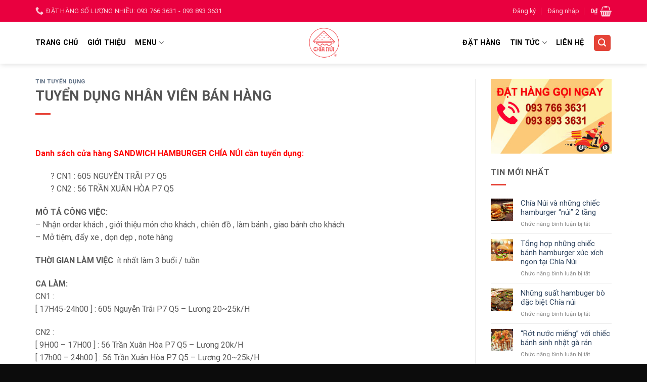

--- FILE ---
content_type: text/html; charset=UTF-8
request_url: https://chianui.vn/tuyen-dung-nhan-vien-ban-hang/
body_size: 19589
content:
<!DOCTYPE html>
<!--[if IE 9 ]> <html lang="vi" prefix="og: http://ogp.me/ns#" class="ie9 loading-site no-js"> <![endif]-->
<!--[if IE 8 ]> <html lang="vi" prefix="og: http://ogp.me/ns#" class="ie8 loading-site no-js"> <![endif]-->
<!--[if (gte IE 9)|!(IE)]><!--><html lang="vi" prefix="og: http://ogp.me/ns#" class="loading-site no-js"> <!--<![endif]-->
<head>
	<meta charset="UTF-8" />
	<meta name="viewport" content="width=device-width, initial-scale=1.0, maximum-scale=1.0, user-scalable=no" />

	<link rel="profile" href="https://gmpg.org/xfn/11" />
	<link rel="pingback" href="https://chianui.vn/xmlrpc.php" />
	<link rel="stylesheet" href="https://cdnjs.cloudflare.com/ajax/libs/font-awesome/4.7.0/css/font-awesome.min.css">
	<link rel="shortcut icon" type="image/x-icon" href="/wp-content/uploads/2018/12/chianui-site-icon.ico">
	
	<script>(function(html){html.className = html.className.replace(/\bno-js\b/,'js')})(document.documentElement);</script>
<title>TUYỂN DỤNG CA BÁN HÀNG</title>

<!-- This site is optimized with the Yoast SEO Premium plugin v6.0 - https://yoast.com/wordpress/plugins/seo/ -->
<link rel="canonical" href="https://chianui.vn/tuyen-dung-nhan-vien-ban-hang/" />
<meta property="og:locale" content="vi_VN" />
<meta property="og:type" content="article" />
<meta property="og:title" content="TUYỂN DỤNG CA BÁN HÀNG" />
<meta property="og:description" content="Danh sách cửa hàng SANDWICH HAMBURGER CHÍA NÚI cần tuyển dụng: ? CN1 : 605 NGUYỄN TRÃI P7 Q5 ? CN2 : 56 TRẦN XUÂN HÒA P7 Q5 MÔ TẢ CÔNG VIỆC: &#8211; Nhận order khách , giới thiệu món cho khách , chiên đồ , làm bánh , giao bánh cho khách. &#8211; Mở..." />
<meta property="og:url" content="https://chianui.vn/tuyen-dung-nhan-vien-ban-hang/" />
<meta property="og:site_name" content="Sandwich &amp; Hamburger Chía Núi" />
<meta property="article:publisher" content="https://www.facebook.com/SandwichHamburgerChiaNui/" />
<meta property="article:section" content="tin tuyển dụng" />
<meta property="article:published_time" content="2019-06-12T17:39:00+07:00" />
<meta property="article:modified_time" content="2019-06-12T17:40:19+07:00" />
<meta property="og:updated_time" content="2019-06-12T17:40:19+07:00" />
<meta property="og:image" content="https://chianui.vn/wp-content/uploads/2019/06/tuyen-dung.jpg" />
<meta property="og:image:secure_url" content="https://chianui.vn/wp-content/uploads/2019/06/tuyen-dung.jpg" />
<meta property="og:image:width" content="810" />
<meta property="og:image:height" content="215" />
<meta name="twitter:card" content="summary_large_image" />
<meta name="twitter:description" content="Danh sách cửa hàng SANDWICH HAMBURGER CHÍA NÚI cần tuyển dụng: ? CN1 : 605 NGUYỄN TRÃI P7 Q5 ? CN2 : 56 TRẦN XUÂN HÒA P7 Q5 MÔ TẢ CÔNG VIỆC: &#8211; Nhận order khách , giới thiệu món cho khách , chiên đồ , làm bánh , giao bánh cho khách. &#8211; Mở..." />
<meta name="twitter:title" content="TUYỂN DỤNG CA BÁN HÀNG" />
<meta name="twitter:image" content="https://chianui.vn/wp-content/uploads/2019/06/tuyen-dung.jpg" />
<script type='application/ld+json'>{"@context":"http:\/\/schema.org","@type":"WebSite","@id":"#website","url":"https:\/\/chianui.vn\/","name":"Sandwich & Hamburger Ch\u00eda N\u00fai","potentialAction":{"@type":"SearchAction","target":"https:\/\/chianui.vn\/?s={search_term_string}","query-input":"required name=search_term_string"}}</script>
<script type='application/ld+json'>{"@context":"http:\/\/schema.org","@type":"Organization","url":"https:\/\/chianui.vn\/tuyen-dung-nhan-vien-ban-hang\/","sameAs":["https:\/\/www.facebook.com\/SandwichHamburgerChiaNui\/"],"@id":"#organization","name":"Sandwich & Hamburger Ch\u00eda N\u00fai","logo":"https:\/\/chianui.vn\/wp-content\/uploads\/2018\/12\/LOGO-CHIA-NUI.png"}</script>
<!-- / Yoast SEO Premium plugin. -->

<link rel='dns-prefetch' href='//s.w.org' />
<link rel="alternate" type="application/rss+xml" title="Dòng thông tin Sandwich &amp; Hamburger Chía Núi &raquo;" href="https://chianui.vn/feed/" />
<link rel="alternate" type="application/rss+xml" title="Dòng phản hồi Sandwich &amp; Hamburger Chía Núi &raquo;" href="https://chianui.vn/comments/feed/" />
<link rel="alternate" type="application/rss+xml" title="Sandwich &amp; Hamburger Chía Núi &raquo; TUYỂN DỤNG NHÂN VIÊN BÁN HÀNG Dòng phản hồi" href="https://chianui.vn/tuyen-dung-nhan-vien-ban-hang/feed/" />
		<script type="text/javascript">
			window._wpemojiSettings = {"baseUrl":"https:\/\/s.w.org\/images\/core\/emoji\/13.0.1\/72x72\/","ext":".png","svgUrl":"https:\/\/s.w.org\/images\/core\/emoji\/13.0.1\/svg\/","svgExt":".svg","source":{"concatemoji":"https:\/\/chianui.vn\/wp-includes\/js\/wp-emoji-release.min.js?ver=5.6"}};
			!function(e,a,t){var r,n,o,i,p=a.createElement("canvas"),s=p.getContext&&p.getContext("2d");function c(e,t){var a=String.fromCharCode;s.clearRect(0,0,p.width,p.height),s.fillText(a.apply(this,e),0,0);var r=p.toDataURL();return s.clearRect(0,0,p.width,p.height),s.fillText(a.apply(this,t),0,0),r===p.toDataURL()}function l(e){if(!s||!s.fillText)return!1;switch(s.textBaseline="top",s.font="600 32px Arial",e){case"flag":return!c([127987,65039,8205,9895,65039],[127987,65039,8203,9895,65039])&&(!c([55356,56826,55356,56819],[55356,56826,8203,55356,56819])&&!c([55356,57332,56128,56423,56128,56418,56128,56421,56128,56430,56128,56423,56128,56447],[55356,57332,8203,56128,56423,8203,56128,56418,8203,56128,56421,8203,56128,56430,8203,56128,56423,8203,56128,56447]));case"emoji":return!c([55357,56424,8205,55356,57212],[55357,56424,8203,55356,57212])}return!1}function d(e){var t=a.createElement("script");t.src=e,t.defer=t.type="text/javascript",a.getElementsByTagName("head")[0].appendChild(t)}for(i=Array("flag","emoji"),t.supports={everything:!0,everythingExceptFlag:!0},o=0;o<i.length;o++)t.supports[i[o]]=l(i[o]),t.supports.everything=t.supports.everything&&t.supports[i[o]],"flag"!==i[o]&&(t.supports.everythingExceptFlag=t.supports.everythingExceptFlag&&t.supports[i[o]]);t.supports.everythingExceptFlag=t.supports.everythingExceptFlag&&!t.supports.flag,t.DOMReady=!1,t.readyCallback=function(){t.DOMReady=!0},t.supports.everything||(n=function(){t.readyCallback()},a.addEventListener?(a.addEventListener("DOMContentLoaded",n,!1),e.addEventListener("load",n,!1)):(e.attachEvent("onload",n),a.attachEvent("onreadystatechange",function(){"complete"===a.readyState&&t.readyCallback()})),(r=t.source||{}).concatemoji?d(r.concatemoji):r.wpemoji&&r.twemoji&&(d(r.twemoji),d(r.wpemoji)))}(window,document,window._wpemojiSettings);
		</script>
		<style type="text/css">
img.wp-smiley,
img.emoji {
	display: inline !important;
	border: none !important;
	box-shadow: none !important;
	height: 1em !important;
	width: 1em !important;
	margin: 0 .07em !important;
	vertical-align: -0.1em !important;
	background: none !important;
	padding: 0 !important;
}
</style>
	<link rel='stylesheet' id='wp-block-library-css'  href='https://chianui.vn/wp-includes/css/dist/block-library/style.min.css?ver=5.6' type='text/css' media='all' />
<link rel='stylesheet' id='wc-block-vendors-style-css'  href='https://chianui.vn/wp-content/plugins/woocommerce/packages/woocommerce-blocks/build/vendors-style.css?ver=4.0.0' type='text/css' media='all' />
<link rel='stylesheet' id='wc-block-style-css'  href='https://chianui.vn/wp-content/plugins/woocommerce/packages/woocommerce-blocks/build/style.css?ver=4.0.0' type='text/css' media='all' />
<link rel='stylesheet' id='contact-form-7-css'  href='https://chianui.vn/wp-content/plugins/contact-form-7/includes/css/styles.css?ver=5.0.5' type='text/css' media='all' />
<link rel='stylesheet' id='mc-quetma-css'  href='https://chianui.vn/wp-content/plugins/thanh-toan-quet-ma-qr-momozalo-paymoca-grab-airpay/public/css/mc-quetma-public.css?ver=1.0.2' type='text/css' media='all' />
<style id='woocommerce-inline-inline-css' type='text/css'>
.woocommerce form .form-row .required { visibility: visible; }
</style>
<link rel='stylesheet' id='flatsome-main-css'  href='https://chianui.vn/wp-content/themes/flatsome/assets/css/flatsome.css?ver=3.7.0' type='text/css' media='all' />
<link rel='stylesheet' id='flatsome-shop-css'  href='https://chianui.vn/wp-content/themes/flatsome/assets/css/flatsome-shop.css?ver=3.7.0' type='text/css' media='all' />
<link rel='stylesheet' id='flatsome-style-css'  href='https://chianui.vn/wp-content/themes/foodshop/style.css?ver=3.7.0' type='text/css' media='all' />
<script type="text/javascript">(function(a,d){if(a._nsl===d){a._nsl=[];var c=function(){if(a.jQuery===d)setTimeout(c,33);else{for(var b=0;b<a._nsl.length;b++)a._nsl[b].call(a,a.jQuery);a._nsl={push:function(b){b.call(a,a.jQuery)}}}};c()}})(window);</script><script type='text/javascript' src='https://chianui.vn/wp-includes/js/jquery/jquery.min.js?ver=3.5.1' id='jquery-core-js'></script>
<script type='text/javascript' src='https://chianui.vn/wp-includes/js/jquery/jquery-migrate.min.js?ver=3.3.2' id='jquery-migrate-js'></script>
<script type='text/javascript' src='https://chianui.vn/wp-content/plugins/thanh-toan-quet-ma-qr-momozalo-paymoca-grab-airpay/public/js/mc-quetma-public.js?ver=1.0.2' id='mc-quetma-js'></script>
<link rel="https://api.w.org/" href="https://chianui.vn/wp-json/" /><link rel="alternate" type="application/json" href="https://chianui.vn/wp-json/wp/v2/posts/2066" /><link rel="EditURI" type="application/rsd+xml" title="RSD" href="https://chianui.vn/xmlrpc.php?rsd" />
<link rel="wlwmanifest" type="application/wlwmanifest+xml" href="https://chianui.vn/wp-includes/wlwmanifest.xml" /> 
<meta name="generator" content="WordPress 5.6" />
<meta name="generator" content="WooCommerce 4.9.0" />
<link rel='shortlink' href='https://chianui.vn/?p=2066' />
<link rel="alternate" type="application/json+oembed" href="https://chianui.vn/wp-json/oembed/1.0/embed?url=https%3A%2F%2Fchianui.vn%2Ftuyen-dung-nhan-vien-ban-hang%2F" />
<link rel="alternate" type="text/xml+oembed" href="https://chianui.vn/wp-json/oembed/1.0/embed?url=https%3A%2F%2Fchianui.vn%2Ftuyen-dung-nhan-vien-ban-hang%2F&#038;format=xml" />
<style>.bg{opacity: 0; transition: opacity 1s; -webkit-transition: opacity 1s;} .bg-loaded{opacity: 1;}</style><!--[if IE]><link rel="stylesheet" type="text/css" href="https://chianui.vn/wp-content/themes/flatsome/assets/css/ie-fallback.css"><script src="//cdnjs.cloudflare.com/ajax/libs/html5shiv/3.6.1/html5shiv.js"></script><script>var head = document.getElementsByTagName('head')[0],style = document.createElement('style');style.type = 'text/css';style.styleSheet.cssText = ':before,:after{content:none !important';head.appendChild(style);setTimeout(function(){head.removeChild(style);}, 0);</script><script src="https://chianui.vn/wp-content/themes/flatsome/assets/libs/ie-flexibility.js"></script><![endif]-->    <script type="text/javascript">
    WebFontConfig = {
      google: { families: [ "Roboto:regular,700","Roboto:regular,regular","Roboto:regular,700","Dancing+Script:regular,400", ] }
    };
    (function() {
      var wf = document.createElement('script');
      wf.src = 'https://ajax.googleapis.com/ajax/libs/webfont/1/webfont.js';
      wf.type = 'text/javascript';
      wf.async = 'true';
      var s = document.getElementsByTagName('script')[0];
      s.parentNode.insertBefore(wf, s);
    })(); </script>
  <style>.product-gallery img.lazy-load, .product-small img.lazy-load, .product-small img[data-lazy-srcset]:not(.lazyloaded){ padding-top: 100%;}</style>	<noscript><style>.woocommerce-product-gallery{ opacity: 1 !important; }</style></noscript>
	<link rel="amphtml" href="https://chianui.vn/tuyen-dung-nhan-vien-ban-hang/amp/"><link rel="icon" href="https://chianui.vn/wp-content/uploads/2018/12/LOGO-CHIA-NUI-1.png" sizes="32x32" />
<link rel="icon" href="https://chianui.vn/wp-content/uploads/2018/12/LOGO-CHIA-NUI-1.png" sizes="192x192" />
<link rel="apple-touch-icon" href="https://chianui.vn/wp-content/uploads/2018/12/LOGO-CHIA-NUI-1.png" />
<meta name="msapplication-TileImage" content="https://chianui.vn/wp-content/uploads/2018/12/LOGO-CHIA-NUI-1.png" />
<style type="text/css">div.nsl-container[data-align="left"] {
    text-align: left;
}

div.nsl-container[data-align="center"] {
    text-align: center;
}

div.nsl-container[data-align="right"] {
    text-align: right;
}


div.nsl-container .nsl-container-buttons a {
    text-decoration: none !important;
    box-shadow: none !important;
    border: 0;
}

div.nsl-container .nsl-container-buttons {
    display: flex;
    padding: 5px 0;
}

div.nsl-container-block .nsl-container-buttons {
    flex-flow: column;
    align-items: center;
}

div.nsl-container-block .nsl-container-buttons a {
    flex: 1 1 auto;
    display: block;
    margin: 5px 0;
    max-width: 280px;
    width: 100%;
}

div.nsl-container-inline {
    margin: -5px;
    text-align: left;
}

div.nsl-container-inline .nsl-container-buttons {
    justify-content: center;
    flex-wrap: wrap;
}

div.nsl-container-inline .nsl-container-buttons a {
    margin: 5px;
    display: inline-block;
}

div.nsl-container-grid .nsl-container-buttons {
    flex-flow: row;
    align-items: center;
    flex-wrap: wrap;
}

div.nsl-container-grid .nsl-container-buttons a {
    flex: 1 1 auto;
    display: block;
    margin: 5px;
    max-width: 280px;
    width: 100%;
}

@media only screen and (min-width: 650px) {
    div.nsl-container-grid .nsl-container-buttons a {
        width: auto;
    }
}

div.nsl-container .nsl-button {
    cursor: pointer;
    vertical-align: top;
    border-radius: 4px;
}

div.nsl-container .nsl-button-default {
    color: #fff;
    display: flex;
}

div.nsl-container .nsl-button-icon {
    display: inline-block;
}

div.nsl-container .nsl-button-svg-container {
    flex: 0 0 auto;
    padding: 8px;
    display: flex;
}

div.nsl-container svg {
    height: 24px;
    width: 24px;
    vertical-align: top;
}

div.nsl-container .nsl-button-default div.nsl-button-label-container {
    margin: 0 24px 0 12px;
    padding: 10px 0;
    font-family: Helvetica, Arial, sans-serif;
    font-size: 16px;
    line-height: 20px;
    letter-spacing: .25px;
    overflow: hidden;
    text-align: center;
    text-overflow: clip;
    white-space: nowrap;
    flex: 1 1 auto;
    -webkit-font-smoothing: antialiased;
    -moz-osx-font-smoothing: grayscale;
    text-transform: none;
    display: inline-block;
}

div.nsl-container .nsl-button-google[data-skin="dark"] .nsl-button-svg-container {
    margin: 1px;
    padding: 7px;
    border-radius: 3px;
    background: #fff;
}

div.nsl-container .nsl-button-google[data-skin="light"] {
    border-radius: 1px;
    box-shadow: 0 1px 5px 0 rgba(0, 0, 0, .25);
    color: RGBA(0, 0, 0, 0.54);
}

div.nsl-container .nsl-button-apple .nsl-button-svg-container {
    padding: 0 6px;
}

div.nsl-container .nsl-button-apple .nsl-button-svg-container svg {
    height: 40px;
    width: auto;
}

div.nsl-container .nsl-button-apple[data-skin="light"] {
    color: #000;
    box-shadow: inset 0 0 0 1px #000;
}

div.nsl-container .nsl-button-facebook[data-skin="white"] {
    color: #000;
    box-shadow: inset 0 0 0 1px #000;
}

div.nsl-container .nsl-button-facebook[data-skin="light"] {
    color: #1877F2;
    box-shadow: inset 0 0 0 1px #1877F2;
}

div.nsl-container .nsl-button-apple div.nsl-button-label-container {
    font-size: 17px;
    font-family: -apple-system, BlinkMacSystemFont, "Segoe UI", Roboto, Helvetica, Arial, sans-serif, "Apple Color Emoji", "Segoe UI Emoji", "Segoe UI Symbol";
}

.nsl-clear {
    clear: both;
}

/*Button align start*/
div.nsl-container-block[data-align="left"] .nsl-container-buttons {
    align-items: flex-start;
}

div.nsl-container-block[data-align="center"] .nsl-container-buttons {
    align-items: center;
}

div.nsl-container-block[data-align="right"] .nsl-container-buttons {
    align-items: flex-end;
}

div.nsl-container-inline[data-align="left"] .nsl-container-buttons {
    justify-content: flex-start;
}

div.nsl-container-inline[data-align="center"] .nsl-container-buttons {
    justify-content: center;
}

div.nsl-container-inline[data-align="right"] .nsl-container-buttons {
    justify-content: flex-end;
}


div.nsl-container-grid[data-align="left"] .nsl-container-buttons {
    justify-content: flex-start;
}

div.nsl-container-grid[data-align="center"] .nsl-container-buttons {
    justify-content: center;
}

div.nsl-container-grid[data-align="right"] .nsl-container-buttons {
    justify-content: flex-end;
}

div.nsl-container-grid[data-align="space-around"] .nsl-container-buttons {
    justify-content: space-around;
}

div.nsl-container-grid[data-align="space-between"] .nsl-container-buttons {
    justify-content: space-between;
}

/* Button align end*/</style><style id="custom-css" type="text/css">:root {--primary-color: #e64337;}/* Site Width */.full-width .ubermenu-nav, .container, .row{max-width: 1170px}.row.row-collapse{max-width: 1140px}.row.row-small{max-width: 1162.5px}.row.row-large{max-width: 1200px}.header-main{height: 83px}#logo img{max-height: 83px}#logo{width:105px;}#logo img{padding:9px 0;}.header-bottom{min-height: 43px}.header-top{min-height: 43px}.transparent .header-main{height: 30px}.transparent #logo img{max-height: 30px}.has-transparent + .page-title:first-of-type,.has-transparent + #main > .page-title,.has-transparent + #main > div > .page-title,.has-transparent + #main .page-header-wrapper:first-of-type .page-title{padding-top: 60px;}.header.show-on-scroll,.stuck .header-main{height:70px!important}.stuck #logo img{max-height: 70px!important}.search-form{ width: 47%;}.header-bg-color, .header-wrapper {background-color: rgba(255,255,255,0.9)}.header-bottom {background-color: #424242}.header-main .nav > li > a{line-height: 21px }@media (max-width: 549px) {.header-main{height: 70px}#logo img{max-height: 70px}}.header-top{background-color:#e9003f!important;}/* Color */.accordion-title.active, .has-icon-bg .icon .icon-inner,.logo a, .primary.is-underline, .primary.is-link, .badge-outline .badge-inner, .nav-outline > li.active> a,.nav-outline >li.active > a, .cart-icon strong,[data-color='primary'], .is-outline.primary{color: #e64337;}/* Color !important */[data-text-color="primary"]{color: #e64337!important;}/* Background Color */[data-text-bg="primary"]{background-color: #e64337;}/* Background */.scroll-to-bullets a,.featured-title, .label-new.menu-item > a:after, .nav-pagination > li > .current,.nav-pagination > li > span:hover,.nav-pagination > li > a:hover,.has-hover:hover .badge-outline .badge-inner,button[type="submit"], .button.wc-forward:not(.checkout):not(.checkout-button), .button.submit-button, .button.primary:not(.is-outline),.featured-table .title,.is-outline:hover, .has-icon:hover .icon-label,.nav-dropdown-bold .nav-column li > a:hover, .nav-dropdown.nav-dropdown-bold > li > a:hover, .nav-dropdown-bold.dark .nav-column li > a:hover, .nav-dropdown.nav-dropdown-bold.dark > li > a:hover, .is-outline:hover, .tagcloud a:hover,.grid-tools a, input[type='submit']:not(.is-form), .box-badge:hover .box-text, input.button.alt,.nav-box > li > a:hover,.nav-box > li.active > a,.nav-pills > li.active > a ,.current-dropdown .cart-icon strong, .cart-icon:hover strong, .nav-line-bottom > li > a:before, .nav-line-grow > li > a:before, .nav-line > li > a:before,.banner, .header-top, .slider-nav-circle .flickity-prev-next-button:hover svg, .slider-nav-circle .flickity-prev-next-button:hover .arrow, .primary.is-outline:hover, .button.primary:not(.is-outline), input[type='submit'].primary, input[type='submit'].primary, input[type='reset'].button, input[type='button'].primary, .badge-inner{background-color: #e64337;}/* Border */.nav-vertical.nav-tabs > li.active > a,.scroll-to-bullets a.active,.nav-pagination > li > .current,.nav-pagination > li > span:hover,.nav-pagination > li > a:hover,.has-hover:hover .badge-outline .badge-inner,.accordion-title.active,.featured-table,.is-outline:hover, .tagcloud a:hover,blockquote, .has-border, .cart-icon strong:after,.cart-icon strong,.blockUI:before, .processing:before,.loading-spin, .slider-nav-circle .flickity-prev-next-button:hover svg, .slider-nav-circle .flickity-prev-next-button:hover .arrow, .primary.is-outline:hover{border-color: #e64337}.nav-tabs > li.active > a{border-top-color: #e64337}.widget_shopping_cart_content .blockUI.blockOverlay:before { border-left-color: #e64337 }.woocommerce-checkout-review-order .blockUI.blockOverlay:before { border-left-color: #e64337 }/* Fill */.slider .flickity-prev-next-button:hover svg,.slider .flickity-prev-next-button:hover .arrow{fill: #e64337;}/* Background Color */[data-icon-label]:after, .secondary.is-underline:hover,.secondary.is-outline:hover,.icon-label,.button.secondary:not(.is-outline),.button.alt:not(.is-outline), .badge-inner.on-sale, .button.checkout, .single_add_to_cart_button{ background-color:#fdba14; }[data-text-bg="secondary"]{background-color: #fdba14;}/* Color */.secondary.is-underline,.secondary.is-link, .secondary.is-outline,.stars a.active, .star-rating:before, .woocommerce-page .star-rating:before,.star-rating span:before, .color-secondary{color: #fdba14}/* Color !important */[data-text-color="secondary"]{color: #fdba14!important;}/* Border */.secondary.is-outline:hover{border-color:#fdba14}.success.is-underline:hover,.success.is-outline:hover,.success{background-color: #51bd03}.success-color, .success.is-link, .success.is-outline{color: #51bd03;}.success-border{border-color: #51bd03!important;}/* Color !important */[data-text-color="success"]{color: #51bd03!important;}/* Background Color */[data-text-bg="success"]{background-color: #51bd03;}body{font-size: 100%;}@media screen and (max-width: 549px){body{font-size: 100%;}}body{font-family:"Roboto", sans-serif}body{font-weight: 0}body{color: #595959}.nav > li > a {font-family:"Roboto", sans-serif;}.nav > li > a {font-weight: 700;}h1,h2,h3,h4,h5,h6,.heading-font, .off-canvas-center .nav-sidebar.nav-vertical > li > a{font-family: "Roboto", sans-serif;}h1,h2,h3,h4,h5,h6,.heading-font,.banner h1,.banner h2{font-weight: 700;}.alt-font{font-family: "Dancing Script", sans-serif;}.alt-font{font-weight: 400!important;}.header:not(.transparent) .header-nav.nav > li > a {color: #000000;}.is-divider{background-color: #e64337;}@media screen and (min-width: 550px){.products .box-vertical .box-image{min-width: 300px!important;width: 300px!important;}}.absolute-footer, html{background-color: #0c0c0c}.page-title-small + main .product-container > .row{padding-top:0;}button[name='update_cart'] { display: none; }.label-new.menu-item > a:after{content:"New";}.label-hot.menu-item > a:after{content:"Hot";}.label-sale.menu-item > a:after{content:"Sale";}.label-popular.menu-item > a:after{content:"Popular";}</style>	<script data-ad-client="ca-pub-6526815773804432" async src="https://pagead2.googlesyndication.com/pagead/js/adsbygoogle.js"></script>
</head>

<body data-rsssl=1 class="post-template-default single single-post postid-2066 single-format-standard theme-flatsome woocommerce-no-js header-shadow lightbox lazy-icons nav-dropdown-has-arrow">


<a class="skip-link screen-reader-text" href="#main">Skip to content</a>

<div id="wrapper">


<header id="header" class="header has-sticky sticky-jump">
   <div class="header-wrapper">
	<div id="top-bar" class="header-top hide-for-sticky nav-dark">
    <div class="flex-row container">
      <div class="flex-col hide-for-medium flex-left">
          <ul class="nav nav-left medium-nav-center nav-small  nav-divided">
              <li class="header-contact-wrapper">
		<ul id="header-contact" class="nav nav-divided nav-uppercase header-contact">
		
					
			
						<li class="">
			  <a href="tel:Đặt hàng số lượng nhiều: 093 766 3631 - 093 893 3631" class="tooltip" title="Đặt hàng số lượng nhiều: 093 766 3631 - 093 893 3631">
			     <i class="icon-phone" style="font-size:16px;"></i>			      <span>Đặt hàng số lượng nhiều: 093 766 3631 - 093 893 3631</span>
			  </a>
			</li>
				</ul>
</li>          </ul>
      </div><!-- flex-col left -->

      <div class="flex-col hide-for-medium flex-center">
          <ul class="nav nav-center nav-small  nav-divided">
                        </ul>
      </div><!-- center -->

      <div class="flex-col hide-for-medium flex-right">
         <ul class="nav top-bar-nav nav-right nav-small  nav-divided">
              	          <!-- Mr_H edited -->    
	          	          <li class="account-item has-icon">
		          <a href="https://chianui.vn/dang-ky/" class="nav-top-link nav-top-not-logged-in is-small">
					    <span>Đăng ký  </span>
				  </a>    
			  </li>	
		        
			  			  
              <li class="account-item has-icon
    "
>

<a href="https://chianui.vn/my-account/"
    class="nav-top-link nav-top-not-logged-in "
      >
    <span>
    Đăng nhập      </span>
  
</a><!-- .account-login-link -->



</li>
<li class="cart-item has-icon has-dropdown">

<a href="https://chianui.vn/cart/" title="Giỏ hàng" class="header-cart-link is-small">


<span class="header-cart-title">
          <span class="cart-price"><span class="woocommerce-Price-amount amount"><bdi>0<span class="woocommerce-Price-currencySymbol">&#8363;</span></bdi></span></span>
  </span>

    <i class="icon-shopping-basket"
    data-icon-label="0">
  </i>
  </a>

 <ul class="nav-dropdown nav-dropdown-default">
    <li class="html widget_shopping_cart">
      <div class="widget_shopping_cart_content">
        

	<p class="woocommerce-mini-cart__empty-message">Chưa có sản phẩm trong giỏ hàng.</p>


      </div>
    </li>
     </ul><!-- .nav-dropdown -->

</li>
              
          </ul>
		 
      </div><!-- .flex-col right -->

            <div class="flex-col show-for-medium flex-grow">
          <ul class="nav nav-center nav-small mobile-nav  nav-divided">
              <li class="html custom html_topbar_left"><strong class="uppercase">hân hạnh phục vụ quý khách...</strong></li>          </ul>
      </div>
      
    </div><!-- .flex-row -->
</div><!-- #header-top -->
<div id="masthead" class="header-main show-logo-center">
      <div class="header-inner flex-row container logo-center medium-logo-center" role="navigation">

          <!-- Logo -->
          <div id="logo" class="flex-col logo">
            <!-- Header logo -->
<a href="https://chianui.vn/" title="Sandwich &amp; Hamburger Chía Núi - Thơm ngon tuyệt đỉnh" rel="home">
    <img width="105" height="83" src="https://chianui.vn/wp-content/uploads/2018/12/LOGO-CHIA-NUI.png" class="header_logo header-logo" alt="Sandwich &amp; Hamburger Chía Núi"/><img  width="105" height="83" src="https://chianui.vn/wp-content/uploads/2018/12/LOGO-CHIA-NUI.png" class="header-logo-dark" alt="Sandwich &amp; Hamburger Chía Núi"/></a>
          </div>

          <!-- Mobile Left Elements -->
          <div class="flex-col show-for-medium flex-left">
            <ul class="mobile-nav nav nav-left ">
              <li class="nav-icon has-icon">
  		<a href="#" data-open="#main-menu" data-pos="left" data-bg="main-menu-overlay" data-color="" class="is-small" aria-controls="main-menu" aria-expanded="false">
		
		  <i class="icon-menu" ></i>
		  		</a>
	</li>            </ul>
          </div>

          <!-- Left Elements -->
          <div class="flex-col hide-for-medium flex-left
            ">
            <ul class="header-nav header-nav-main nav nav-left  nav-line-bottom nav-size-medium nav-spacing-medium nav-uppercase" >
              <li id="menu-item-674" class="menu-item menu-item-type-custom menu-item-object-custom  menu-item-674"><a href="/" class="nav-top-link">trang chủ</a></li>
<li id="menu-item-2836" class="menu-item menu-item-type-post_type menu-item-object-post  menu-item-2836"><a href="https://chianui.vn/gioi-thieu-ve-chia-nui/" class="nav-top-link">Giới thiệu</a></li>
<li id="menu-item-2832" class="menu-item menu-item-type-custom menu-item-object-custom menu-item-has-children  menu-item-2832 has-dropdown"><a class="nav-top-link">Menu<i class="icon-angle-down" ></i></a>
<ul class='nav-dropdown nav-dropdown-default'>
	<li id="menu-item-2021" class="menu-item menu-item-type-post_type menu-item-object-page  menu-item-2021"><a href="https://chianui.vn/menu/">Menu Chính</a></li>
	<li id="menu-item-2022" class="menu-item menu-item-type-post_type menu-item-object-page  menu-item-2022"><a href="https://chianui.vn/menu-khuyen-mai/">Menu Khuyến Mãi</a></li>
</ul>
</li>
            </ul>
          </div>

          <!-- Right Elements -->
          <div class="flex-col hide-for-medium flex-right">
            <ul class="header-nav header-nav-main nav nav-right  nav-line-bottom nav-size-medium nav-spacing-medium nav-uppercase">
              <li id="menu-item-2945" class="menu-item menu-item-type-post_type menu-item-object-page  menu-item-2945"><a href="https://chianui.vn/thuc-don/" class="nav-top-link">Đặt hàng</a></li>
<li id="menu-item-707" class="menu-item menu-item-type-taxonomy menu-item-object-category current-post-ancestor menu-item-has-children  menu-item-707 has-dropdown"><a href="https://chianui.vn/chuyen-muc/tin-tuc/" class="nav-top-link">tin tức<i class="icon-angle-down" ></i></a>
<ul class='nav-dropdown nav-dropdown-default'>
	<li id="menu-item-735" class="menu-item menu-item-type-taxonomy menu-item-object-category  menu-item-735"><a href="https://chianui.vn/chuyen-muc/tin-tuc/khuyen-mai-su-kien/">Khuyến mãi &#038; sự kiện</a></li>
	<li id="menu-item-912" class="menu-item menu-item-type-taxonomy menu-item-object-category  menu-item-912"><a href="https://chianui.vn/chuyen-muc/tin-tuc/shipping-chia-nui/">Shipping</a></li>
	<li id="menu-item-999" class="menu-item menu-item-type-taxonomy menu-item-object-category  menu-item-999"><a href="https://chianui.vn/chuyen-muc/tin-tuc/an-uong-kham-pha/">Ăn uống &amp; Khám phá</a></li>
	<li id="menu-item-1365" class="menu-item menu-item-type-taxonomy menu-item-object-category  menu-item-1365"><a href="https://chianui.vn/chuyen-muc/tin-tuc/tap-chi-chia-nui/">Tạp chí chía núi</a></li>
</ul>
</li>
<li id="menu-item-753" class="menu-item menu-item-type-post_type menu-item-object-page  menu-item-753"><a href="https://chianui.vn/lien-he/" class="nav-top-link">Liên hệ</a></li>
<li class="header-search header-search-lightbox has-icon">
	<div class="header-button">		<a href="#search-lightbox" data-open="#search-lightbox" data-focus="input.search-field"
		class="icon primary button round is-small">
		<i class="icon-search" style="font-size:16px;"></i></a>
		</div>
		
	<div id="search-lightbox" class="mfp-hide dark text-center">
		<div class="searchform-wrapper ux-search-box relative form-flat is-large"><form role="search" method="get" class="searchform" action="https://chianui.vn/">
		<div class="flex-row relative">
									<div class="flex-col flex-grow">
			  <input type="search" class="search-field mb-0" name="s" value="" placeholder="Tìm kiếm" />
		    <input type="hidden" name="post_type" value="product" />
        			</div><!-- .flex-col -->
			<div class="flex-col">
				<button type="submit" class="ux-search-submit submit-button secondary button icon mb-0">
					<i class="icon-search" ></i>				</button>
			</div><!-- .flex-col -->
		</div><!-- .flex-row -->
	 <div class="live-search-results text-left z-top"></div>
</form>
</div>	</div>
</li>
            </ul>
          </div>

          <!-- Mobile Right Elements -->
          <div class="flex-col show-for-medium flex-right">
            <ul class="mobile-nav nav nav-right ">
              <li class="account-item has-icon">
	<a href="https://chianui.vn/my-account/"
	class="account-link-mobile is-small" title="Tài khoản">
	  <i class="icon-user" ></i>	</a><!-- .account-link -->
</li>
<li class="cart-item has-icon">

      <a href="https://chianui.vn/cart/" class="header-cart-link off-canvas-toggle nav-top-link is-small" data-open="#cart-popup" data-class="off-canvas-cart" title="Giỏ hàng" data-pos="right">
  
    <i class="icon-shopping-basket"
    data-icon-label="0">
  </i>
  </a>


  <!-- Cart Sidebar Popup -->
  <div id="cart-popup" class="mfp-hide widget_shopping_cart">
  <div class="cart-popup-inner inner-padding">
      <div class="cart-popup-title text-center">
          <h4 class="uppercase">Giỏ hàng</h4>
          <div class="is-divider"></div>
      </div>
      <div class="widget_shopping_cart_content">
          

	<p class="woocommerce-mini-cart__empty-message">Chưa có sản phẩm trong giỏ hàng.</p>


      </div>
             <div class="cart-sidebar-content relative"></div>  </div>
  </div>

</li>
            </ul>
          </div>

      </div><!-- .header-inner -->
     
      </div><!-- .header-main -->
<div class="header-bg-container fill"><div class="header-bg-image fill"></div><div class="header-bg-color fill"></div></div><!-- .header-bg-container -->   </div><!-- header-wrapper-->
</header>


<main id="main" class="">

<div id="content" class="blog-wrapper blog-single page-wrapper">
	

<div class="row row-large row-divided ">
	
	<div class="large-9 col">
		


<article id="post-2066" class="post-2066 post type-post status-publish format-standard has-post-thumbnail hentry category-tin-tuyen-dung">
	<div class="article-inner ">
		<header class="entry-header">
	<div class="entry-header-text entry-header-text-top text-left">
		<h6 class="entry-category is-xsmall">
	<a href="https://chianui.vn/chuyen-muc/tin-tuc/tin-tuyen-dung/" rel="category tag">tin tuyển dụng</a></h6>

<h1 class="entry-title">TUYỂN DỤNG NHÂN VIÊN BÁN HÀNG</h1>
<div class="entry-divider is-divider small"></div>

	</div><!-- .entry-header -->

				</header><!-- post-header -->
		<div class="entry-content single-page">

	<p><strong><span style="color: #ff0000;">Danh sách cửa hàng SANDWICH HAMBURGER CHÍA NÚI cần tuyển dụng:</span></strong></p>
<p style="padding-left: 30px;">? CN1 : 605 NGUYỄN TRÃI P7 Q5<br />
? CN2 : 56 TRẦN XUÂN HÒA P7 Q5</p>
<p><strong>MÔ TẢ </strong><strong>CÔNG VIỆC:</strong><br />
&#8211; Nhận order khách , giới thiệu món cho khách , chiên đồ , làm bánh , giao bánh cho khách.<br />
&#8211; Mở tiệm, đẩy xe , dọn dẹp , note hàng</p>
<p><strong>THỜI GIAN LÀM VIỆC</strong>: ít nhất làm 3 buổi / tuần</p>
<p><strong>CA LÀM:</strong><br />
CN1 :<br />
[ 17H45-24h00 ] : 605 Nguyễn Trãi P7 Q5 &#8211; Lương 20~25k/H</p>
<p>CN2 :<br />
[ 9H00 &#8211; 17H00 ] : 56 Trần Xuân Hòa P7 Q5 &#8211; Lương 20k/H<br />
[ 17h00 &#8211; 24h00 ] : 56 Trần Xuân Hòa P7 Q5 &#8211; Lương 20~25k/H</p>
<p><strong>YÊU CẦU:</strong></p>
<p>&#8211; Không yêu cầu bằng cấp<br />
&#8211; Độ tuổi từ 18-24 . Có sức khỏe ổn định , ngoại hình ưa nhìn .<br />
&#8211; Trung thực , LỄ PHÉP , có trách nhiệm , nhanh nhẹn , nhiệt tình , thân thiện , sạch sẽ .<br />
&#8211; Biết chiên đồ cơ bản ( trứng , bò , tôm , xúc xích &#8230;. ) .<br />
&#8211; Ưu tiên nhà gần quận 5</p>
<p><strong>LỢI ÍCH CÔNG VIỆC :</strong><br />
&#8211; Học kỹ năng giao tiếp với khách hàng .<br />
&#8211; Có thể thăng tiến quản lý cửa hàng .<br />
&#8211; Môi trường thân thiện .</p>
<p><strong>LIÊN HỆ TRỰC TIẾP</strong><br />
039.7199.549 &#8211; C. Minh<br />
0937 663 631 &#8211; A. Đạt</p>
<p>RẤT MONG ĐƯỢC LÀM VIỆC CÙNG CÁC BẠN!</p>
<p>&nbsp;</p>

	
	<div class="blog-share text-center"><div class="is-divider medium"></div><div class="social-icons share-icons share-row relative icon-style-fill " ><a href="//www.facebook.com/sharer.php?u=https://chianui.vn/tuyen-dung-nhan-vien-ban-hang/" data-label="Facebook" onclick="window.open(this.href,this.title,'width=500,height=500,top=300px,left=300px');  return false;" rel="noopener noreferrer nofollow" target="_blank" class="icon primary button circle tooltip facebook" title="Share on Facebook"><i class="icon-facebook" ></i></a><a href="//twitter.com/share?url=https://chianui.vn/tuyen-dung-nhan-vien-ban-hang/" onclick="window.open(this.href,this.title,'width=500,height=500,top=300px,left=300px');  return false;" rel="noopener noreferrer nofollow" target="_blank" class="icon primary button circle tooltip twitter" title="Share on Twitter"><i class="icon-twitter" ></i></a><a href="//pinterest.com/pin/create/button/?url=https://chianui.vn/tuyen-dung-nhan-vien-ban-hang/&amp;media=https://chianui.vn/wp-content/uploads/2019/06/tuyen-dung.jpg&amp;description=TUY%E1%BB%82N%20D%E1%BB%A4NG%20NH%C3%82N%20VI%C3%8AN%20B%C3%81N%20H%C3%80NG" onclick="window.open(this.href,this.title,'width=500,height=500,top=300px,left=300px');  return false;" rel="noopener noreferrer nofollow" target="_blank" class="icon primary button circle tooltip pinterest" title="Pin on Pinterest"><i class="icon-pinterest" ></i></a><a href="//plus.google.com/share?url=https://chianui.vn/tuyen-dung-nhan-vien-ban-hang/" target="_blank" class="icon primary button circle tooltip google-plus" onclick="window.open(this.href,this.title,'width=500,height=500,top=300px,left=300px');  return false;" rel="noopener noreferrer nofollow" title="Share on Google+"><i class="icon-google-plus" ></i></a></div></div></div><!-- .entry-content2 -->



	</div><!-- .article-inner -->
</article><!-- #-2066 -->




<div id="comments" class="comments-area">

	
			<h3 class="comments-title uppercase">
			2 thoughts on &ldquo;<span>TUYỂN DỤNG NHÂN VIÊN BÁN HÀNG</span>&rdquo;		</h3>

		<ol class="comment-list">
				<li class="comment even thread-even depth-1" id="li-comment-793">
		<article id="comment-793" class="comment-inner">

            <div class="flex-row align-top">
                <div class="flex-col">
                    <div class="comment-author mr-half">
                        <img alt='' src="https://chianui.vn/wp-content/themes/flatsome/assets/img/lazy.png" data-src='https://secure.gravatar.com/avatar/f0579a768b73c58bf66e7c75e6a7fd45?s=70&#038;d=mm&#038;r=g' srcset="" data-srcset='https://secure.gravatar.com/avatar/f0579a768b73c58bf66e7c75e6a7fd45?s=140&#038;d=mm&#038;r=g 2x' class='lazy-load avatar avatar-70 photo' height='70' width='70' loading='lazy'/>                    </div>
                </div><!-- .large-3 -->

                <div class="flex-col flex-grow">
                    <cite class="strong fn">Thái huệ trinh</cite> <span class="says">says:</span>                    
                   <div class="comment-content"><p>Dạ em 26 tuổi. Em làm đuoc ko anh</p>
</div>


                 <div class="comment-meta commentmetadata uppercase is-xsmall clear">
                    <a href="https://chianui.vn/tuyen-dung-nhan-vien-ban-hang/#comment-793"><time datetime="2021-11-03T01:17:23+07:00" class="pull-left">
                    03/11/2021 at 1:17 Sáng                    </time></a>
                    
                        <div class="reply pull-right">
                                                    </div><!-- .reply -->
                </div><!-- .comment-meta .commentmetadata -->

                </div><!-- .flex-col -->
            </div><!-- .flex-row -->
		</article>
    <!-- #comment -->

	</li><!-- #comment-## -->
	<li class="comment byuser comment-author-giameolam odd alt thread-odd thread-alt depth-1" id="li-comment-802">
		<article id="comment-802" class="comment-inner">

            <div class="flex-row align-top">
                <div class="flex-col">
                    <div class="comment-author mr-half">
                        <img alt='' src="https://chianui.vn/wp-content/themes/flatsome/assets/img/lazy.png" data-src='https://chianui.vn/wp-content/uploads/nsl_avatars/cc4d38a092def61ec2a76d9c5d72cc77.jpg' class='lazy-load avatar avatar-70 photo' height='70' width='70' />                    </div>
                </div><!-- .large-3 -->

                <div class="flex-col flex-grow">
                    <cite class="strong fn">Gia Mèo Lâm</cite> <span class="says">says:</span>                    
                   <div class="comment-content"><p>Dạ em 18 tuổi em muốn xin làm được ko ạ</p>
</div>


                 <div class="comment-meta commentmetadata uppercase is-xsmall clear">
                    <a href="https://chianui.vn/tuyen-dung-nhan-vien-ban-hang/#comment-802"><time datetime="2021-11-30T10:47:09+07:00" class="pull-left">
                    30/11/2021 at 10:47 Sáng                    </time></a>
                    
                        <div class="reply pull-right">
                                                    </div><!-- .reply -->
                </div><!-- .comment-meta .commentmetadata -->

                </div><!-- .flex-col -->
            </div><!-- .flex-row -->
		</article>
    <!-- #comment -->

	</li><!-- #comment-## -->
		</ol><!-- .comment-list -->

		
	
			<p class="no-comments">Comments are closed.</p>
	
	
</div><!-- #comments -->
	</div> <!-- .large-9 -->

	<div class="post-sidebar large-3 col">
		<div id="secondary" class="widget-area " role="complementary">
		<aside id="media_image-3" class="widget widget_media_image"><img width="300" height="186" src="https://chianui.vn/wp-content/uploads/2018/12/giao-hang-nhanh-chia-nui-min.jpg" class="image wp-image-704  attachment-full size-full" alt="giao-hang-nhanh-chia-nui" loading="lazy" style="max-width: 100%; height: auto;" /></aside>		<aside id="flatsome_recent_posts-19" class="widget flatsome_recent_posts">		<span class="widget-title "><span>Tin mới nhất</span></span><div class="is-divider small"></div>		<ul>		
		
		<li class="recent-blog-posts-li">
			<div class="flex-row recent-blog-posts align-top pt-half pb-half">
				<div class="flex-col mr-half">
					<div class="badge post-date  badge-outline">
							<div class="badge-inner bg-fill" style="background: url(https://chianui.vn/wp-content/uploads/2019/09/hamburger-chianui-280x280.jpg); border:0;">
                                							</div>
					</div>
				</div><!-- .flex-col -->
				<div class="flex-col flex-grow">
					  <a href="https://chianui.vn/chia-nui-va-nhung-chiec-hamburger-nui-2-tang/" title="Chía Núi và những chiếc hamburger &#8220;núi&#8221; 2 tầng">Chía Núi và những chiếc hamburger &#8220;núi&#8221; 2 tầng</a>
				   	  <span class="post_comments op-7 block is-xsmall"><span>Chức năng bình luận bị tắt<span class="screen-reader-text"> ở Chía Núi và những chiếc hamburger &#8220;núi&#8221; 2 tầng</span></span></span>
				</div>
			</div><!-- .flex-row -->
		</li>
		
		
		<li class="recent-blog-posts-li">
			<div class="flex-row recent-blog-posts align-top pt-half pb-half">
				<div class="flex-col mr-half">
					<div class="badge post-date  badge-outline">
							<div class="badge-inner bg-fill" style="background: url(https://chianui.vn/wp-content/uploads/2019/04/Burger-Time-3_min-280x280.jpg); border:0;">
                                							</div>
					</div>
				</div><!-- .flex-col -->
				<div class="flex-col flex-grow">
					  <a href="https://chianui.vn/tong-hop-nhung-chiec-banh-hamburger-xuc-xich-ngon-tai-chia-nui/" title="Tổng hợp những chiếc bánh hamburger xúc xích ngon tại Chía Núi">Tổng hợp những chiếc bánh hamburger xúc xích ngon tại Chía Núi</a>
				   	  <span class="post_comments op-7 block is-xsmall"><span>Chức năng bình luận bị tắt<span class="screen-reader-text"> ở Tổng hợp những chiếc bánh hamburger xúc xích ngon tại Chía Núi</span></span></span>
				</div>
			</div><!-- .flex-row -->
		</li>
		
		
		<li class="recent-blog-posts-li">
			<div class="flex-row recent-blog-posts align-top pt-half pb-half">
				<div class="flex-col mr-half">
					<div class="badge post-date  badge-outline">
							<div class="badge-inner bg-fill" style="background: url(https://chianui.vn/wp-content/uploads/2018/12/74b09576f3c2129c4bd3-280x280.jpg); border:0;">
                                							</div>
					</div>
				</div><!-- .flex-col -->
				<div class="flex-col flex-grow">
					  <a href="https://chianui.vn/nhung-suat-hambuger-bo-dac-biet-chia-nui/" title="Những suất hambuger bò đặc biệt Chía núi">Những suất hambuger bò đặc biệt Chía núi</a>
				   	  <span class="post_comments op-7 block is-xsmall"><span>Chức năng bình luận bị tắt<span class="screen-reader-text"> ở Những suất hambuger bò đặc biệt Chía núi</span></span></span>
				</div>
			</div><!-- .flex-row -->
		</li>
		
		
		<li class="recent-blog-posts-li">
			<div class="flex-row recent-blog-posts align-top pt-half pb-half">
				<div class="flex-col mr-half">
					<div class="badge post-date  badge-outline">
							<div class="badge-inner bg-fill" style="background: url(https://chianui.vn/wp-content/uploads/2019/09/banh-sinh-nhat-ga-ran-compressed-280x280.jpg); border:0;">
                                							</div>
					</div>
				</div><!-- .flex-col -->
				<div class="flex-col flex-grow">
					  <a href="https://chianui.vn/rot-nuoc-mieng-voi-chiec-banh-sinh-nhat-ga-ran/" title="&#8220;Rớt nước miếng&#8221; với chiếc bánh sinh nhật gà rán">&#8220;Rớt nước miếng&#8221; với chiếc bánh sinh nhật gà rán</a>
				   	  <span class="post_comments op-7 block is-xsmall"><span>Chức năng bình luận bị tắt<span class="screen-reader-text"> ở &#8220;Rớt nước miếng&#8221; với chiếc bánh sinh nhật gà rán</span></span></span>
				</div>
			</div><!-- .flex-row -->
		</li>
		
		
		<li class="recent-blog-posts-li">
			<div class="flex-row recent-blog-posts align-top pt-half pb-half">
				<div class="flex-col mr-half">
					<div class="badge post-date  badge-outline">
							<div class="badge-inner bg-fill" style="background: url(https://chianui.vn/wp-content/uploads/2019/09/quan-ngon-an-tai-quan-5-compressed-280x280.jpg); border:0;">
                                							</div>
					</div>
				</div><!-- .flex-col -->
				<div class="flex-col flex-grow">
					  <a href="https://chianui.vn/quan-5-sai-gon-co-gi-ngon/" title="Quận 5 Sài Gòn có gì ăn ngon?">Quận 5 Sài Gòn có gì ăn ngon?</a>
				   	  <span class="post_comments op-7 block is-xsmall"><span>Chức năng bình luận bị tắt<span class="screen-reader-text"> ở Quận 5 Sài Gòn có gì ăn ngon?</span></span></span>
				</div>
			</div><!-- .flex-row -->
		</li>
		
		
		<li class="recent-blog-posts-li">
			<div class="flex-row recent-blog-posts align-top pt-half pb-half">
				<div class="flex-col mr-half">
					<div class="badge post-date  badge-outline">
							<div class="badge-inner bg-fill" style="background: url(https://chianui.vn/wp-content/uploads/2019/09/6-1f8d1-compressed-280x280.jpg); border:0;">
                                							</div>
					</div>
				</div><!-- .flex-col -->
				<div class="flex-col flex-grow">
					  <a href="https://chianui.vn/la-mieng-voi-cach-lam-pizza-hoa-qua/" title="Lạ miệng với cách làm pizza hoa quả">Lạ miệng với cách làm pizza hoa quả</a>
				   	  <span class="post_comments op-7 block is-xsmall"><span>Chức năng bình luận bị tắt<span class="screen-reader-text"> ở Lạ miệng với cách làm pizza hoa quả</span></span></span>
				</div>
			</div><!-- .flex-row -->
		</li>
		
		
		<li class="recent-blog-posts-li">
			<div class="flex-row recent-blog-posts align-top pt-half pb-half">
				<div class="flex-col mr-half">
					<div class="badge post-date  badge-outline">
							<div class="badge-inner bg-fill" style="background: url(https://chianui.vn/wp-content/uploads/2019/09/hamburger-ga-cua-280x280.jpg); border:0;">
                                							</div>
					</div>
				</div><!-- .flex-col -->
				<div class="flex-col flex-grow">
					  <a href="https://chianui.vn/hamburger-ga-cua-thom-vi-cua-beo-vi-ga/" title="Hamburger gà cua-thơm vị cua, béo vị gà">Hamburger gà cua-thơm vị cua, béo vị gà</a>
				   	  <span class="post_comments op-7 block is-xsmall"><span>Chức năng bình luận bị tắt<span class="screen-reader-text"> ở Hamburger gà cua-thơm vị cua, béo vị gà</span></span></span>
				</div>
			</div><!-- .flex-row -->
		</li>
		
		
		<li class="recent-blog-posts-li">
			<div class="flex-row recent-blog-posts align-top pt-half pb-half">
				<div class="flex-col mr-half">
					<div class="badge post-date  badge-outline">
							<div class="badge-inner bg-fill" style="background: url(https://chianui.vn/wp-content/uploads/2019/09/chien-compressed-280x280.jpg); border:0;">
                                							</div>
					</div>
				</div><!-- .flex-col -->
				<div class="flex-col flex-grow">
					  <a href="https://chianui.vn/diem-danh-nhung-mon-chien-ngon-chia-nui-cu-nhac-la/" title="Điểm danh những món chiên ngon Chía Núi cứ nhắc là thèm">Điểm danh những món chiên ngon Chía Núi cứ nhắc là thèm</a>
				   	  <span class="post_comments op-7 block is-xsmall"><span>Chức năng bình luận bị tắt<span class="screen-reader-text"> ở Điểm danh những món chiên ngon Chía Núi cứ nhắc là thèm</span></span></span>
				</div>
			</div><!-- .flex-row -->
		</li>
				</ul>		</aside><aside id="mrh_widget-4" class="widget widget_mrh_widget"><span class="widget-title "><span>hướng dẫn đặt hàng</span></span><div class="is-divider small"></div><ul>	 		<li class="recent-blog-posts-li">
				<div class="flex-row recent-blog-posts align-top pt-half pb-half">
					<div class="flex-col mr-half">
						<div class="badge post-date  badge-outline">
								<div class="badge-inner bg-fill" style="background: url(https://chianui.vn/wp-content/uploads/2019/03/cach-dat-hang-chia-nui-tren-diadiemanuong_min-280x280.jpg); border:0;">
	                             </div>
						</div>
					</div><!-- .flex-col -->
					<div class="flex-col flex-grow">
						  <a href="https://chianui.vn/lam-sao-de-dat-hang-chia-nui-tren-diadiemanuong-nhanh-chong/" title="Làm sao để đặt hàng chía núi trên diadiemanuong nhanh chóng?">Làm sao để đặt hàng chía núi trên diadiemanuong nhanh chóng?</a>
					</div>
				</div><!-- .flex-row -->
			</li>
        	 		<li class="recent-blog-posts-li">
				<div class="flex-row recent-blog-posts align-top pt-half pb-half">
					<div class="flex-col mr-half">
						<div class="badge post-date  badge-outline">
								<div class="badge-inner bg-fill" style="background: url(https://chianui.vn/wp-content/uploads/2019/03/cach-dat-hang-chia-nui-tren-lozi-280x280.jpg); border:0;">
	                             </div>
						</div>
					</div><!-- .flex-col -->
					<div class="flex-col flex-grow">
						  <a href="https://chianui.vn/cach-dat-hang-chia-nui-tren-lozi-vn-tien-loi-ban-nen-biet/" title="Cách đặt hàng chía núi trên Lozi.vn tiện lợi bạn nên biết?">Cách đặt hàng chía núi trên Lozi.vn tiện lợi bạn nên biết?</a>
					</div>
				</div><!-- .flex-row -->
			</li>
        	 		<li class="recent-blog-posts-li">
				<div class="flex-row recent-blog-posts align-top pt-half pb-half">
					<div class="flex-col mr-half">
						<div class="badge post-date  badge-outline">
								<div class="badge-inner bg-fill" style="background: url(https://chianui.vn/wp-content/uploads/2019/03/dat-hang-chia-nui-280x280.jpg); border:0;">
	                             </div>
						</div>
					</div><!-- .flex-col -->
					<div class="flex-col flex-grow">
						  <a href="https://chianui.vn/dat-hang-chia-nui-tren-foody-tin-vui-cho-tin-hamburger/" title="Đặt hàng chía núi trên Foody- tin vui cho tín đồ hamburger!">Đặt hàng chía núi trên Foody- tin vui cho tín đồ hamburger!</a>
					</div>
				</div><!-- .flex-row -->
			</li>
        	 		<li class="recent-blog-posts-li">
				<div class="flex-row recent-blog-posts align-top pt-half pb-half">
					<div class="flex-col mr-half">
						<div class="badge post-date  badge-outline">
								<div class="badge-inner bg-fill" style="background: url(https://chianui.vn/wp-content/uploads/2019/01/nowshipping-1-280x280.jpg); border:0;">
	                             </div>
						</div>
					</div><!-- .flex-col -->
					<div class="flex-col flex-grow">
						  <a href="https://chianui.vn/sandwich-hamburger-chia-nui-da-co-mat-tren-now-vn/" title="SANDWICH &#8211; HAMBURGER CHÍA NÚI đã có mặt trên NOW.VN">SANDWICH &#8211; HAMBURGER CHÍA NÚI đã có mặt trên NOW.VN</a>
					</div>
				</div><!-- .flex-row -->
			</li>
        </ul></aside></div><!-- #secondary -->
	</div><!-- .post-sidebar -->
</div><!-- .row -->

</div><!-- #content .page-wrapper -->


</main><!-- #main -->
	<div>
			<section class="section" id="section_334491444">
		<div class="bg section-bg fill bg-fill  bg-loaded" >

			
			
			

		</div><!-- .section-bg -->

		<div class="section-content relative">
			


  <div class="banner has-hover" id="banner-939060518">
          <div class="banner-inner fill">
        <div class="banner-bg fill" >
            <div class="bg fill bg-fill "></div>
                        <div class="overlay"></div>            
                    </div><!-- bg-layers -->
        <div class="banner-layers container">
            <div class="fill banner-link"></div>            

   <div id="text-box-1089239858" class="text-box banner-layer x50 md-x50 lg-x50 y10 md-y50 lg-y50 res-text">
                                <div class="text dark">
              
              <div class="text-inner text-center">
                  

<h3 class="uppercase"><span style="font-size: 80%"><strong>sandwich hamburger chía núi</strong></span></h3>
<div class="is-divider divider clearfix" style="margin-top:0.3em;margin-bottom:0.3em;max-width:36px;"></div><!-- .divider -->

Sandwich - Hamburger ở đâu ngon nhất ? CHÍA NÚI chính là câu trả lời

              </div>
           </div><!-- text-box-inner -->
                            
<style scope="scope">

#text-box-1089239858 {
  width: 94%;
}
#text-box-1089239858 .text {
  font-size: 98%;
}


@media (min-width:550px) {

  #text-box-1089239858 {
    width: 70%;
  }
  #text-box-1089239858 .text {
    font-size: 100%;
  }

}
</style>
    </div><!-- text-box -->
 

        </div><!-- .banner-layers -->
      </div><!-- .banner-inner -->

            
<style scope="scope">

#banner-939060518 {
  padding-top: 82px;
}
#banner-939060518 .bg.bg-loaded {
  background-image: url(https://chianui.vn/wp-content/uploads/2018/12/tagline-image.jpg);
}
#banner-939060518 .overlay {
  background-color: rgba(59, 0, 0, 0.88);
}
#banner-939060518 .bg {
  background-position: 49% 5%;
}


@media (min-width:550px) {

  #banner-939060518 {
    padding-top: 135px;
  }

}
</style>
  </div><!-- .banner -->



		</div><!-- .section-content -->

		
<style scope="scope">

#section_334491444 {
  padding-top: 0px;
  padding-bottom: 0px;
}
</style>
	</section>
		</div>
<footer id="footer" class="footer-wrapper">

		<section class="section mrh-footer-2" id="section_1397597016">
		<div class="bg section-bg fill bg-fill  bg-loaded" >

			
			
			
	<div class="is-border"
		style="border-width:1 0px 0px 0px;">
	</div>

		</div><!-- .section-bg -->

		<div class="section-content relative">
			

<div class="gap-element" style="display:block; height:auto; padding-top:20px" class="clearfix"></div>

<div class="row mrh-footer-2-row-1"  id="row-1355429298">

<div class="col medium-6 small-12 large-4"  ><div class="col-inner"  >

<h5 class="uppercase"><span style="color: #000000;">sandwich &amp; hamburger Chía Núi</span></h5>
<div class="is-divider divider clearfix" style="margin-top: 0.7em; margin-bottom: 1.5em; height: 3px; background-color: #e64337;"> </div>
<ul class="fa-ul">
<li><i class="fa-li fa fa-map-marker"></i>605 Nguyễn Trãi P7 Q5<br />Open: 18h30 ~ 22h<br />Hotline: <span style="color: #800000;"><strong>0368.00.2784</strong></span></li>
<li><i class="fa-li fa fa-map-marker"></i>56 Trần Xuân Hòa P7 Q5<br />Open: 0<span style="color: #262626;">9h00 ~ 22h00</span><br />Hotline: <span style="color: #800000;"><strong>0938.4848.14</strong></span></li>
<li><i class="fa-li fa fa-envelope-o"></i>sandwichchianui@gmail.com</li>
</ul>

</div></div>
<div class="col medium-6 small-12 large-3"  ><div class="col-inner"  >

<h5 class="uppercase"><span style="color: #000000;">CHI NHÁNH</span></h5>
<div class="is-divider divider clearfix" style="margin-top: 0.7em; margin-bottom: 1.5em; height: 3px; background-color: #e64337;"> </div>
<ul class="fa-ul">
<li><i class="fa-li fa fa-map-marker"></i>439 Minh Phụng P10 Q11<br />Open: 09h00 ~ 22h00<br />Hotline: <span style="color: #800000;"><strong>0898.8686.54</strong></span></li>
<li><i class="fa-li fa fa-map-marker"></i>44 Hậu Giang P2 Q6<br />Open: 09h00 ~ 23h00<br />Hotline: <span style="color: #800000;"><strong>0899.8686.14</strong></span></li>
</ul>

</div></div>
<div class="col medium-6 small-12 large-3"  ><div class="col-inner"  >

<h5 class="uppercase"><span style="color: #000000;">liên kết</span></h5>
<div class="is-divider divider clearfix" style="margin-top: 0.7em; margin-bottom: 1.5em; height: 3px; background-color: #e64337;"> </div>
<div class="social-icons follow-icons " ><a href="https://www.facebook.com/SandwichHamburgerChiaNui/" target="_blank" data-label="Facebook"  rel="noopener noreferrer nofollow" class="icon primary button circle facebook tooltip" title="Follow on Facebook"><i class="icon-facebook" ></i></a><a href="mailto:sandwichchianui@gmail.com" data-label="E-mail"  rel="nofollow" class="icon primary button circle  email tooltip" title="Send us an email"><i class="icon-envelop" ></i></a><a href="#" target="_blank" rel="noopener noreferrer nofollow"  data-label="Google+"  class="icon primary button circle  google-plus tooltip" title="Follow on Google+"><i class="icon-google-plus" ></i></a><a href="#" target="_blank" rel="noopener noreferrer nofollow" data-label="YouTube" class="icon primary button circle  youtube tooltip" title="Follow on YouTube"><i class="icon-youtube" ></i></a></div>

<h4><span style="font-size: 95%; color: #000000;">ĐẶT HÀNG</span></h4>

		<div class="icon-box featured-box icon-box-left text-left"  >
					<div class="icon-box-img" style="width: 60px">
				<div class="icon">
					<div class="icon-inner" style="color:rgb(230, 67, 55);">
						<?xml version="1.0" encoding="iso-8859-1"?>
<!-- Generator: Adobe Illustrator 19.1.0, SVG Export Plug-In . SVG Version: 6.00 Build 0)  -->
<svg xmlns="http://www.w3.org/2000/svg" xmlns:xlink="http://www.w3.org/1999/xlink" version="1.1" id="Capa_1" x="0px" y="0px" viewBox="0 0 480.56 480.56" style="enable-background:new 0 0 480.56 480.56;" xml:space="preserve" width="512px" height="512px">
<g>
	<g>
		<path d="M365.354,317.9c-15.7-15.5-35.3-15.5-50.9,0c-11.9,11.8-23.8,23.6-35.5,35.6c-3.2,3.3-5.9,4-9.8,1.8    c-7.7-4.2-15.9-7.6-23.3-12.2c-34.5-21.7-63.4-49.6-89-81c-12.7-15.6-24-32.3-31.9-51.1c-1.6-3.8-1.3-6.3,1.8-9.4    c11.9-11.5,23.5-23.3,35.2-35.1c16.3-16.4,16.3-35.6-0.1-52.1c-9.3-9.4-18.6-18.6-27.9-28c-9.6-9.6-19.1-19.3-28.8-28.8    c-15.7-15.3-35.3-15.3-50.9,0.1c-12,11.8-23.5,23.9-35.7,35.5c-11.3,10.7-17,23.8-18.2,39.1c-1.9,24.9,4.2,48.4,12.8,71.3    c17.6,47.4,44.4,89.5,76.9,128.1c43.9,52.2,96.3,93.5,157.6,123.3c27.6,13.4,56.2,23.7,87.3,25.4c21.4,1.2,40-4.2,54.9-20.9    c10.2-11.4,21.7-21.8,32.5-32.7c16-16.2,16.1-35.8,0.2-51.8C403.554,355.9,384.454,336.9,365.354,317.9z" fill="#D80027"/>
		<path d="M346.254,238.2l36.9-6.3c-5.8-33.9-21.8-64.6-46.1-89c-25.7-25.7-58.2-41.9-94-46.9l-5.2,37.1    c27.7,3.9,52.9,16.4,72.8,36.3C329.454,188.2,341.754,212,346.254,238.2z" fill="#D80027"/>
		<path d="M403.954,77.8c-42.6-42.6-96.5-69.5-156-77.8l-5.2,37.1c51.4,7.2,98,30.5,134.8,67.2c34.9,34.9,57.8,79,66.1,127.5    l36.9-6.3C470.854,169.3,444.354,118.3,403.954,77.8z" fill="#D80027"/>
	</g>
</g>
<g>
</g>
<g>
</g>
<g>
</g>
<g>
</g>
<g>
</g>
<g>
</g>
<g>
</g>
<g>
</g>
<g>
</g>
<g>
</g>
<g>
</g>
<g>
</g>
<g>
</g>
<g>
</g>
<g>
</g>
</svg>
					</div>
				</div>
			</div>
				<div class="icon-box-text last-reset">
									

<h3><span style="font-size: 120%"><strong><a href="tel:0937663631"><span style="color: #800000">093 766 3631</span></a></strong></span><br />
<span style="font-size: 120%"><strong><a href="tel:0937663631"><span style="color: #800000">093 893 3631</span></a></strong></span></h3>

		</div>
	</div><!-- .icon-box -->
	
	

</div></div>
<div class="col medium-6 small-12 large-2"  ><div class="col-inner"  >

<h5 class="uppercase"><span style="color: #000000">tin tức</span></h5>
<div class="is-divider divider clearfix" style="margin-top: 0.7em;margin-bottom: 1.5em;height: 3px;background-color: #e64337"></div>
<ul class="no-margin-left" style="list-style-type: none">
<li><a href="/gioi-thieu-ve-chia-nui/">Giới thiệu về Chía Núi</a></li>
<li><a>Chính sách giao hàng</a></li>
<li><a href="/chuyen-muc/tin-tuc/tin-tuyen-dung/">Tuyển dụng</a></li>
<li><a href="/chuyen-muc/tin-tuc/khuyen-mai-su-kien/">Khuyến mãi &amp; Event</a></li>
<li><a href="/chuyen-muc/tin-tuc/an-uong-kham-pha/">Ăn uống &amp; Khám phá</a></li>
</ul>

</div></div>


<style scope="scope">

</style>
</div>

		</div><!-- .section-content -->

		
<style scope="scope">

#section_1397597016 {
  padding-top: 30px;
  padding-bottom: 30px;
}
</style>
	</section>
	
<div class="absolute-footer light medium-text-center text-center">
  <div class="container clearfix">

    
    <div class="footer-primary pull-left">
            <div class="copyright-footer">
         		<span style="color:gray">Copyright © 2026 <strong>CHÍA NÚI</strong> | Thiết kế web bởi <a href="https://webvietdesign.net" target="_blank" rel="noopener" style="color:gray"><strong>webvietdesign.net</strong></a></span>     
      </div>
          </div><!-- .left -->
  </div><!-- .container -->
</div><!-- .absolute-footer -->

<a href="#top" class="back-to-top button icon invert plain fixed bottom z-1 is-outline left hide-for-medium circle" id="top-link"><i class="icon-angle-up" ></i></a>
	
<!-- Global site tag (gtag.js) - Google Analytics -->
<script async src="https://www.googletagmanager.com/gtag/js?id=UA-131361625-1"></script>
<script>
  window.dataLayer = window.dataLayer || [];
  function gtag(){dataLayer.push(arguments);}
  gtag('js', new Date());

  gtag('config', 'UA-131361625-1');
</script>

<!-- Load Facebook SDK for JavaScript -->
<div id="fb-root"></div>
<script>(function(d, s, id) {
  var js, fjs = d.getElementsByTagName(s)[0];
  if (d.getElementById(id)) return;
  js = d.createElement(s); js.id = id;
  js.src = 'https://connect.facebook.net/vi_VN/sdk/xfbml.customerchat.js';
  fjs.parentNode.insertBefore(js, fjs);
}(document, 'script', 'facebook-jssdk'));</script>

<!-- Your customer chat code -->
<div class="fb-customerchat"
  attribution=setup_tool
  page_id="158115521012628"
  theme_color="#0084ff"
  logged_in_greeting="Xin chào ! Bạn cần gì cứ chat với Chía Núi nhé."
  logged_out_greeting="Xin chào ! Bạn cần gì cứ chat với Chía Núi nhé.">
</div>


</footer><!-- .footer-wrapper -->

</div><!-- #wrapper -->

<!-- Mobile Sidebar -->
<div id="main-menu" class="mobile-sidebar no-scrollbar mfp-hide">
    <div class="sidebar-menu no-scrollbar ">
        <ul class="nav nav-sidebar  nav-vertical nav-uppercase">
              <li class="header-search-form search-form html relative has-icon">
	<div class="header-search-form-wrapper">
		<div class="searchform-wrapper ux-search-box relative form-flat is-normal"><form role="search" method="get" class="searchform" action="https://chianui.vn/">
		<div class="flex-row relative">
									<div class="flex-col flex-grow">
			  <input type="search" class="search-field mb-0" name="s" value="" placeholder="Tìm kiếm" />
		    <input type="hidden" name="post_type" value="product" />
        			</div><!-- .flex-col -->
			<div class="flex-col">
				<button type="submit" class="ux-search-submit submit-button secondary button icon mb-0">
					<i class="icon-search" ></i>				</button>
			</div><!-- .flex-col -->
		</div><!-- .flex-row -->
	 <div class="live-search-results text-left z-top"></div>
</form>
</div>	</div>
</li><li class="account-item has-icon menu-item">
<a href="https://chianui.vn/my-account/"
    class="nav-top-link nav-top-not-logged-in">
    <span class="header-account-title">
    Đăng nhập  </span>
</a><!-- .account-login-link -->

</li>
<li id="menu-item-2950" class="menu-item menu-item-type-post_type menu-item-object-page menu-item-2950"><a href="https://chianui.vn/thuc-don/" class="nav-top-link">Đặt hàng</a></li>
<li id="menu-item-2946" class="menu-item menu-item-type-custom menu-item-object-custom menu-item-has-children menu-item-2946"><a class="nav-top-link">Menu</a>
<ul class=children>
	<li id="menu-item-2023" class="menu-item menu-item-type-post_type menu-item-object-page menu-item-2023"><a href="https://chianui.vn/menu/">Menu chính</a></li>
	<li id="menu-item-2024" class="menu-item menu-item-type-post_type menu-item-object-page menu-item-2024"><a href="https://chianui.vn/menu-khuyen-mai/">Menu khuyến mãi</a></li>
</ul>
</li>
<li id="menu-item-721" class="menu-item menu-item-type-taxonomy menu-item-object-category current-post-ancestor menu-item-has-children menu-item-721"><a href="https://chianui.vn/chuyen-muc/tin-tuc/" class="nav-top-link">tin tức</a>
<ul class=children>
	<li id="menu-item-1040" class="menu-item menu-item-type-taxonomy menu-item-object-category menu-item-1040"><a href="https://chianui.vn/chuyen-muc/tin-tuc/khuyen-mai-su-kien/">khuyến mãi &amp; sự kiện</a></li>
	<li id="menu-item-1041" class="menu-item menu-item-type-taxonomy menu-item-object-category menu-item-1041"><a href="https://chianui.vn/chuyen-muc/tin-tuc/shipping-chia-nui/">Shipping</a></li>
	<li id="menu-item-1039" class="menu-item menu-item-type-taxonomy menu-item-object-category menu-item-1039"><a href="https://chianui.vn/chuyen-muc/tin-tuc/an-uong-kham-pha/">Ăn uống &amp; Khám phá</a></li>
	<li id="menu-item-1364" class="menu-item menu-item-type-taxonomy menu-item-object-category menu-item-1364"><a href="https://chianui.vn/chuyen-muc/tin-tuc/tap-chi-chia-nui/">Tạp chí chía núi</a></li>
</ul>
</li>
<li id="menu-item-1042" class="label-hot menu-item menu-item-type-taxonomy menu-item-object-category current-post-ancestor current-menu-parent current-post-parent menu-item-1042"><a href="https://chianui.vn/chuyen-muc/tin-tuc/tin-tuyen-dung/" class="nav-top-link">Tuyển dụng</a></li>
<li id="menu-item-710" class="menu-item menu-item-type-post_type menu-item-object-post menu-item-710"><a href="https://chianui.vn/gioi-thieu-ve-chia-nui/" class="nav-top-link">Giới thiệu</a></li>
<li id="menu-item-827" class="menu-item menu-item-type-post_type menu-item-object-page menu-item-827"><a href="https://chianui.vn/lien-he/" class="nav-top-link">Liên hệ</a></li>
        </ul>
    </div><!-- inner -->
</div><!-- #mobile-menu -->
  <script id="lazy-load-icons">
    /* Lazy load icons css file */
    var fl_icons = document.createElement('link');
    fl_icons.rel = 'stylesheet';
    fl_icons.href = 'https://chianui.vn/wp-content/themes/flatsome/assets/css/fl-icons.css';
    fl_icons.type = 'text/css';
    var fl_icons_insert = document.getElementsByTagName('link')[0];
    fl_icons_insert.parentNode.insertBefore(fl_icons, fl_icons_insert);
  </script>
  	<script type="text/javascript">
		(function () {
			var c = document.body.className;
			c = c.replace(/woocommerce-no-js/, 'woocommerce-js');
			document.body.className = c;
		})()
	</script>
	<script type='text/javascript' id='contact-form-7-js-extra'>
/* <![CDATA[ */
var wpcf7 = {"apiSettings":{"root":"https:\/\/chianui.vn\/wp-json\/contact-form-7\/v1","namespace":"contact-form-7\/v1"},"recaptcha":{"messages":{"empty":"H\u00e3y x\u00e1c nh\u1eadn r\u1eb1ng b\u1ea1n kh\u00f4ng ph\u1ea3i l\u00e0 robot."}}};
/* ]]> */
</script>
<script type='text/javascript' src='https://chianui.vn/wp-content/plugins/contact-form-7/includes/js/scripts.js?ver=5.0.5' id='contact-form-7-js'></script>
<script type='text/javascript' src='https://chianui.vn/wp-content/plugins/woocommerce/assets/js/jquery-blockui/jquery.blockUI.min.js?ver=2.70' id='jquery-blockui-js'></script>
<script type='text/javascript' id='wc-add-to-cart-js-extra'>
/* <![CDATA[ */
var wc_add_to_cart_params = {"ajax_url":"\/wp-admin\/admin-ajax.php","wc_ajax_url":"\/?wc-ajax=%%endpoint%%","i18n_view_cart":"Xem gi\u1ecf h\u00e0ng","cart_url":"https:\/\/chianui.vn\/cart\/","is_cart":"","cart_redirect_after_add":"no"};
/* ]]> */
</script>
<script type='text/javascript' src='https://chianui.vn/wp-content/plugins/woocommerce/assets/js/frontend/add-to-cart.min.js?ver=4.9.0' id='wc-add-to-cart-js'></script>
<script type='text/javascript' src='https://chianui.vn/wp-content/plugins/woocommerce/assets/js/js-cookie/js.cookie.min.js?ver=2.1.4' id='js-cookie-js'></script>
<script type='text/javascript' id='woocommerce-js-extra'>
/* <![CDATA[ */
var woocommerce_params = {"ajax_url":"\/wp-admin\/admin-ajax.php","wc_ajax_url":"\/?wc-ajax=%%endpoint%%"};
/* ]]> */
</script>
<script type='text/javascript' src='https://chianui.vn/wp-content/plugins/woocommerce/assets/js/frontend/woocommerce.min.js?ver=4.9.0' id='woocommerce-js'></script>
<script type='text/javascript' id='wc-cart-fragments-js-extra'>
/* <![CDATA[ */
var wc_cart_fragments_params = {"ajax_url":"\/wp-admin\/admin-ajax.php","wc_ajax_url":"\/?wc-ajax=%%endpoint%%","cart_hash_key":"wc_cart_hash_42db152b992ee9495aedf99c35137dc7","fragment_name":"wc_fragments_42db152b992ee9495aedf99c35137dc7","request_timeout":"5000"};
/* ]]> */
</script>
<script type='text/javascript' src='https://chianui.vn/wp-content/plugins/woocommerce/assets/js/frontend/cart-fragments.min.js?ver=4.9.0' id='wc-cart-fragments-js'></script>
<script type='text/javascript' src='https://chianui.vn/wp-includes/js/hoverIntent.min.js?ver=1.8.1' id='hoverIntent-js'></script>
<script type='text/javascript' id='flatsome-js-js-extra'>
/* <![CDATA[ */
var flatsomeVars = {"ajaxurl":"https:\/\/chianui.vn\/wp-admin\/admin-ajax.php","rtl":"","sticky_height":"70","user":{"can_edit_pages":false}};
/* ]]> */
</script>
<script type='text/javascript' src='https://chianui.vn/wp-content/themes/flatsome/assets/js/flatsome.js?ver=3.7.0' id='flatsome-js-js'></script>
<script type='text/javascript' src='https://chianui.vn/wp-content/themes/flatsome/inc/extensions/flatsome-lazy-load/flatsome-lazy-load.js?ver=1.0' id='flatsome-lazy-js'></script>
<script type='text/javascript' src='https://chianui.vn/wp-content/themes/flatsome/assets/js/woocommerce.js?ver=3.7.0' id='flatsome-theme-woocommerce-js-js'></script>
<script type='text/javascript' src='https://chianui.vn/wp-includes/js/wp-embed.min.js?ver=5.6' id='wp-embed-js'></script>
<script type="text/javascript">(function (undefined) {var _targetWindow ="prefer-popup";
window.NSLPopup = function (url, title, w, h) {
    var userAgent = navigator.userAgent,
        mobile = function () {
            return /\b(iPhone|iP[ao]d)/.test(userAgent) ||
                /\b(iP[ao]d)/.test(userAgent) ||
                /Android/i.test(userAgent) ||
                /Mobile/i.test(userAgent);
        },
        screenX = window.screenX !== undefined ? window.screenX : window.screenLeft,
        screenY = window.screenY !== undefined ? window.screenY : window.screenTop,
        outerWidth = window.outerWidth !== undefined ? window.outerWidth : document.documentElement.clientWidth,
        outerHeight = window.outerHeight !== undefined ? window.outerHeight : document.documentElement.clientHeight - 22,
        targetWidth = mobile() ? null : w,
        targetHeight = mobile() ? null : h,
        V = screenX < 0 ? window.screen.width + screenX : screenX,
        left = parseInt(V + (outerWidth - targetWidth) / 2, 10),
        right = parseInt(screenY + (outerHeight - targetHeight) / 2.5, 10),
        features = [];
    if (targetWidth !== null) {
        features.push('width=' + targetWidth);
    }
    if (targetHeight !== null) {
        features.push('height=' + targetHeight);
    }
    features.push('left=' + left);
    features.push('top=' + right);
    features.push('scrollbars=1');

    var newWindow = window.open(url, title, features.join(','));

    if (window.focus) {
        newWindow.focus();
    }

    return newWindow;
};

var isWebView = null;

function checkWebView() {
    if (isWebView === null) {
        function _detectOS(ua) {
            if (/Android/.test(ua)) {
                return "Android";
            } else if (/iPhone|iPad|iPod/.test(ua)) {
                return "iOS";
            } else if (/Windows/.test(ua)) {
                return "Windows";
            } else if (/Mac OS X/.test(ua)) {
                return "Mac";
            } else if (/CrOS/.test(ua)) {
                return "Chrome OS";
            } else if (/Firefox/.test(ua)) {
                return "Firefox OS";
            }
            return "";
        }

        function _detectBrowser(ua) {
            var android = /Android/.test(ua);

            if (/CriOS/.test(ua)) {
                return "Chrome for iOS";
            } else if (/Edge/.test(ua)) {
                return "Edge";
            } else if (android && /Silk\//.test(ua)) {
                return "Silk";
            } else if (/Chrome/.test(ua)) {
                return "Chrome";
            } else if (/Firefox/.test(ua)) {
                return "Firefox";
            } else if (android) {
                return "AOSP";
            } else if (/MSIE|Trident/.test(ua)) {
                return "IE";
            } else if (/Safari\//.test(ua)) {
                return "Safari";
            } else if (/AppleWebKit/.test(ua)) {
                return "WebKit";
            }
            return "";
        }

        function _detectBrowserVersion(ua, browser) {
            if (browser === "Chrome for iOS") {
                return _getVersion(ua, "CriOS/");
            } else if (browser === "Edge") {
                return _getVersion(ua, "Edge/");
            } else if (browser === "Chrome") {
                return _getVersion(ua, "Chrome/");
            } else if (browser === "Firefox") {
                return _getVersion(ua, "Firefox/");
            } else if (browser === "Silk") {
                return _getVersion(ua, "Silk/");
            } else if (browser === "AOSP") {
                return _getVersion(ua, "Version/");
            } else if (browser === "IE") {
                return /IEMobile/.test(ua) ? _getVersion(ua, "IEMobile/") :
                    /MSIE/.test(ua) ? _getVersion(ua, "MSIE ")
                        :
                        _getVersion(ua, "rv:");
            } else if (browser === "Safari") {
                return _getVersion(ua, "Version/");
            } else if (browser === "WebKit") {
                return _getVersion(ua, "WebKit/");
            }
            return "0.0.0";
        }

        function _getVersion(ua, token) {
            try {
                return _normalizeSemverString(ua.split(token)[1].trim().split(/[^\w\.]/)[0]);
            } catch (o_O) {
            }
            return "0.0.0";
        }

        function _normalizeSemverString(version) {
            var ary = version.split(/[\._]/);
            return (parseInt(ary[0], 10) || 0) + "." +
                (parseInt(ary[1], 10) || 0) + "." +
                (parseInt(ary[2], 10) || 0);
        }

        function _isWebView(ua, os, browser, version, options) {
            switch (os + browser) {
                case "iOSSafari":
                    return false;
                case "iOSWebKit":
                    return _isWebView_iOS(options);
                case "AndroidAOSP":
                    return false;
                case "AndroidChrome":
                    return parseFloat(version) >= 42 ? /; wv/.test(ua) : /\d{2}\.0\.0/.test(version) ? true : _isWebView_Android(options);
            }
            return false;
        }

        function _isWebView_iOS(options) {
            var document = (window["document"] || {});

            if ("WEB_VIEW" in options) {
                return options["WEB_VIEW"];
            }
            return !("fullscreenEnabled" in document || "webkitFullscreenEnabled" in document || false);
        }

        function _isWebView_Android(options) {
            if ("WEB_VIEW" in options) {
                return options["WEB_VIEW"];
            }
            return !("requestFileSystem" in window || "webkitRequestFileSystem" in window || false);
        }

        var options = {};
        var nav = window.navigator || {};
        var ua = nav.userAgent || "";
        var os = _detectOS(ua);
        var browser = _detectBrowser(ua);
        var browserVersion = _detectBrowserVersion(ua, browser);

        isWebView = _isWebView(ua, os, browser, browserVersion, options);
    }

    return isWebView;
}

function isAllowedWebViewForUserAgent() {
    var nav = window.navigator || {};
    var ua = nav.userAgent || "";
    if (/Instagram/.test(ua)) {
        /*Instagram WebView*/
        return true;
    } else if (/FBAV/.test(ua) || /FBAN/.test(ua)) {
        /*Facebook WebView*/
        return true;
    }

    return false;
}

window._nsl.push(function ($) {

    window.nslRedirect = function (url) {
        $('<div style="position:fixed;z-index:1000000;left:0;top:0;width:100%;height:100%;"></div>').appendTo('body');
        window.location = url;
    };

    var targetWindow = _targetWindow || 'prefer-popup',
        lastPopup = false;

    $(document.body).on('click', 'a[data-plugin="nsl"][data-action="connect"],a[data-plugin="nsl"][data-action="link"]', function (e) {
        if (lastPopup && !lastPopup.closed) {
            e.preventDefault();
            lastPopup.focus();
        } else {

            var $target = $(this),
                href = $target.attr('href'),
                success = false;
            if (href.indexOf('?') !== -1) {
                href += '&';
            } else {
                href += '?';
            }
            var redirectTo = $target.data('redirect');
            if (redirectTo === 'current') {
                href += 'redirect=' + encodeURIComponent(window.location.href) + '&';
            } else if (redirectTo && redirectTo !== '') {
                href += 'redirect=' + encodeURIComponent(redirectTo) + '&';
            }

            if (targetWindow !== 'prefer-same-window' && checkWebView()) {
                targetWindow = 'prefer-same-window';
            }

            if (targetWindow === 'prefer-popup') {

                lastPopup = NSLPopup(href + 'display=popup', 'nsl-social-connect', $target.data('popupwidth'), $target.data('popupheight'));
                if (lastPopup) {
                    success = true;
                    e.preventDefault();
                }
            } else if (targetWindow === 'prefer-new-tab') {
                var newTab = window.open(href + 'display=popup', '_blank');
                if (newTab) {
                    if (window.focus) {
                        newTab.focus();
                    }
                    success = true;
                    e.preventDefault();
                }
            }

            if (!success) {
                window.location = href;
                e.preventDefault();
            }
        }
    });

    var googleLoginButton = $('a[data-plugin="nsl"][data-provider="google"]');
    if (googleLoginButton.length && checkWebView() && !isAllowedWebViewForUserAgent()) {
        googleLoginButton.remove();
    }
});})();</script>
</body>
</html>


--- FILE ---
content_type: text/html; charset=utf-8
request_url: https://www.google.com/recaptcha/api2/aframe
body_size: 249
content:
<!DOCTYPE HTML><html><head><meta http-equiv="content-type" content="text/html; charset=UTF-8"></head><body><script nonce="QxsBl3-4l-cu0Gm2V8Yl_w">/** Anti-fraud and anti-abuse applications only. See google.com/recaptcha */ try{var clients={'sodar':'https://pagead2.googlesyndication.com/pagead/sodar?'};window.addEventListener("message",function(a){try{if(a.source===window.parent){var b=JSON.parse(a.data);var c=clients[b['id']];if(c){var d=document.createElement('img');d.src=c+b['params']+'&rc='+(localStorage.getItem("rc::a")?sessionStorage.getItem("rc::b"):"");window.document.body.appendChild(d);sessionStorage.setItem("rc::e",parseInt(sessionStorage.getItem("rc::e")||0)+1);localStorage.setItem("rc::h",'1769438056809');}}}catch(b){}});window.parent.postMessage("_grecaptcha_ready", "*");}catch(b){}</script></body></html>

--- FILE ---
content_type: text/css
request_url: https://chianui.vn/wp-content/themes/foodshop/style.css?ver=3.7.0
body_size: 769
content:
/*
Theme Name: foodshop
Description: This is a child theme for Flatsome Theme
Author: UX Themes
Template: flatsome
Version: 3.0
*/

/*************** ADD CUSTOM CSS HERE.   ***************/
@import url('https://fonts.googleapis.com/css?family=Abril+Fatface|Courgette|Lobster|Pacifico|Patua+One|Paytone+One|Permanent+Marker|Satisfy');

/* HOME PAGE*/
.mrh-footer-2-row-1 ul {
    margin-left: 0!important;
    font-size: 15px!important;
    color: #777;
}
.mrh-footer-2-row-1 ul li,.mrh-footer-2-row-1 p {
	color:#262626!important;
}
.no-margin-left > li{
	margin-left:0!important;
}
.nav-dropdown >li>a{
	color: #334862!important;
}
/* END OF HOME PAGE*/

/* SIDEBAR*/
#mrh_widget-2 > ul li {
	border:none!important;
}
aside.widget ul li a{font-size:15px}
/* END OF SIDEBAR*/

.form-res-recaptcha { /* css for recaptcha */
    margin-bottom: 14px;
}
.mrh-res-form{
    background-color: rgb(245, 245, 245);
	padding-bottom: 50px;
}
.mrh-res-form input {
	  outline: none!important;
}
.mrh-res-form input[not(type='radio')]:focus {
	  box-shadow: 0 0 5px #27ae61!important;
	  border: 0.5px solid #27ae61!important;
}
.mrh-res-form-inner span{color:#777} 
.mrh-res-form-inner label {color:rgb(51, 51, 51);}
.mrh-res-form-inner h3, .mrh-res-form-inner h4{ text-transform: uppercase;}
.mrh-res-form-inner{
	padding: 20px;
    border: 1px solid rgb(241, 241, 241);
    border-radius: 4px;
    background-color: #fff;
    color:#262626!important;
}
.mrh-res-form-inner .account-register-inner {
	padding-left: 0!important;
}
.mrh-res-form-inner .select-acc p{color:#777;}
.mrh-large-4{max-width: 33.33333%}
.shop-container span.amount {color:#e9003f}
.woocommerce-form-login-toggle a.showlogin,
.woocommerce-form-coupon-toggle a.showcoupon 
{color:blue}

/* cart page AND checkout page */
label.shipping__list_label {font-size: unset;}
tr.order-total .woocommerce-Price-amount{font-size:19px;color: #e9003f}

table.woocommerce-checkout-review-order-table > tbody tr td, 
table th.cart-chiet-khau, table td.cart-chiet-khau{border:none}


/* END OF cart page AND checkout page */

/* social login */
.mrh-social-login-style div.nsl-container[data-align="left"]{
	width:50%!important;
	float: left!important;
	position: relative;
}
.mrh-social-login-style div.nsl-container-block[data-align="left"]:NTH-CHILD(2) .nsl-container-buttons a {
	position:absolute;
	right:0;
}
.mrh-social-login-style div.nsl-container-block .nsl-container-buttons a {max-width: 95%!important;}
.mrh-social-login-style div.nsl-container-block span.nsl-button-label-container{color:#fff!important;}
/* END OF -- social login */

ul.top-bar-nav a i.icon-shopping-basket	{font-size: 20px}
.account-user span.user-name{color:#e9003f}

@media only screen and (max-width: 1024px) {
/*************** ADD IPAD PRO ONLY CSS HERE  ***************/
.mrh-large-4{max-width: 50%}
}

@media only screen and (max-width: 50em) {
/*************** ADD TABLET ONLY CSS HERE  ***************/
.mrh-large-4{max-width: 70%}
}

@media only screen and (max-width: 47em) { /* 48em = 768px */
/*************** ADD MOBILE ONLY CSS HERE  ***************/
.mrh-large-4{max-width: 95%}
}

/* form Woo checkout*/
@media (min-width: 550px){
	
#billing_last_name_field{margin-right:4%}
#billing_first_name_field{margin-right: 0}
#billing_address_1_field{width: 100%}
}